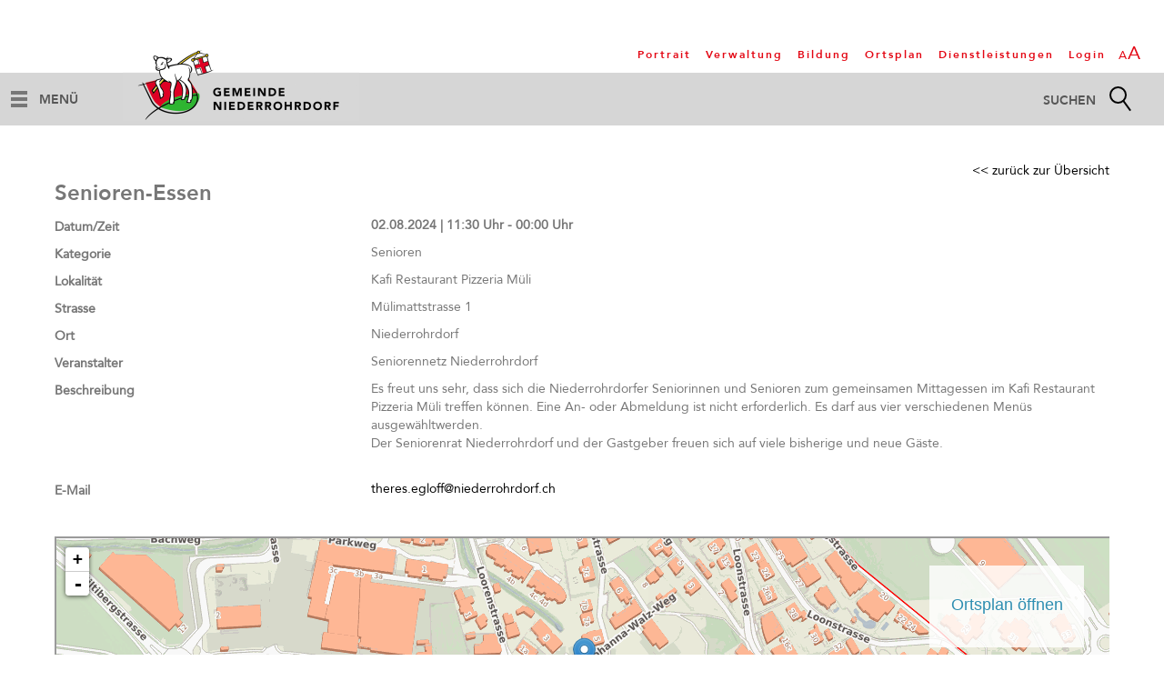

--- FILE ---
content_type: text/html; charset=utf-8
request_url: https://www.niederrohrdorf.ch/de/veranstaltungen/detail/detail.php?i=2019
body_size: 6638
content:
<!DOCTYPE html>
<html lang="de" class="pagestatus-init">
  <head>
    <title>Veranstaltungen: Senioren-Essen</title>
    <!--
      Diese Seite wurde mit Weblication® CMS erstellt.
      Weblication® ist ein Produkt der Scholl Communications AG in 77694 Kehl.
      Weitere Informationen finden Sie unter http://www.weblication.de bzw. http://scholl.de.
    -->
    <meta name="Keywords" content="Veranstaltungen, Events"/>
    <meta name="Description" content="Veranstaltungen"/>
    <meta name="Robots" content="index, noodp" />
    <meta charset="UTF-8" />
    <meta name="viewport" content="width=device-width, initial-scale=1"/>
    <meta name="Generator" content="Weblication® CMS"/>
    <meta name="apple-itunes-app" content="app-id=1350089866"/>
    <meta name="thumbnail" content="https://www.niederrohrdorf.ch/wAssets/img/02-Gemeindehaus/00-Fotos-Gemeindehaus/Gemeindehaus-Niederrohrdorf.jpg"/>
    <!--[if IE]><meta http-equiv="x-ua-compatible" content="IE=edge" /><![endif]-->
    <meta name="google-site-verification" content="nZWTcQlNDzRXdOHm8arwDTIZf4H7q99DFxVDsAPIyhE"/>
    <meta name="geo.region" content="ch-ag"/>
    <meta name="geo.placename" content="Bremgartenstrasse 2, 5443 Niederrohrdorf, Schweiz"/>
    <meta name="geo.position" content="47.4243360;8.3043500"/>
    <link rel="shortcut icon" href="/wGlobal/wGlobal/layout/images/favicon.ico"/>
    <link rel="icon" href="/wGlobal/wGlobal/layout/images/favicon.ico"/>
    <link rel="apple-touch-icon" href="/wGlobal/wGlobal/layout/images/apple-touch-icon.png"/>
    <link rel="canonical" href="https://www.niederrohrdorf.ch/de/veranstaltungen/detail/detail.php?i=2019"/>
        <script type="text/javascript">wNavidStandard='';wProjectPath='/de';hdLimitDpr='1.5';lightboxType='wLightbox'; </script>
    <link rel="stylesheet" href="/wGlobal/wGlobal/layout/styles/optimized/format.css"/>
<link rel="stylesheet" href="/wGlobal/wGlobal/layout/styles/optimized/datatables.css"/>
<link rel="stylesheet" href="/wGlobal/wGlobal/layout/styles/optimized/design.css"/>
<link rel="stylesheet" href="/wGlobal/wGlobal/layout/styles/optimized/jquery.fancybox.css"/>
    <!--[if IE 7]><link rel="stylesheet" type="text/css" href="/wGlobal/wGlobal/layout/styles/design-ie7.css"/><![endif]-->
    <script>var wCe = "bc0ad6";</script><script src="/format/lib/js/shared.lib.js"></script>
<script src="/wGlobal/wGlobal/layout/scripts/items/jquery.js"></script>
<script src="/wGlobal/wGlobal/layout/scripts/items/jquery-ui.js"></script>
<script src="/wGlobal/wGlobal/layout/scripts/items/jquery.fancybox.js"></script>
<script src="/wGlobal/wGlobal/layout/scripts/optimized/css.js"></script>
<script src="/wGlobal/wGlobal/layout/scripts/optimized/ui.js"></script>
<script src="/wGlobal/wGlobal/layout/scripts/optimized/design.js"></script>
<script src="/wGlobal/wGlobal/layout/scripts/scroll.js"></script>
<script src="/wGlobal/wGlobal/layout/scripts/addclass.js"></script>
<script src="/wGlobal/wGlobal/layout/scripts/disappear.js"></script>
  </head>
  <body class="bodyFullRight project-de subdir-veranstaltungen object-default">
    <div class="fns_elementHide">
  <ul>
  <li><a accesskey="0" href="/de/index.php" title="Zur Startseite"> </a></li>
  <li><a accesskey="1" href="#navigationMain" title="Zur Hauptnavigation"> </a></li>
  <li><a accesskey="2" href="#blockLeftContentRight" title="Zum Inhalt dieser Seite"> </a></li> 
  <li><a accesskey="3" href="/de/kontakt/index.php" title="Zum Kontaktformular"> </a></li>
  <li><a accesskey="4" href="/de/sitemap/index.php" title="Zum Inhaltsverzeichnis"> </a></li>
  <li><a accesskey="5" href="javascript:document.getElementById('searchTerm').focus()" title="Zur Suche"> </a></li>
 <li><a accesskey="6" href="#navigationMeta" title="Zur Metanavigation"> </a></li>
  <li><a accesskey="7" href="#blockMainOuter" title="Zum Seitenanfang"> </a></li>
  </ul>
</div>    <div id="blockMainOuter">
      <div id="blockMain">
        <div id="blockMainInner">
          <div id="blockTop">
            <div id="blockTopInner">
              <div id="searchBox">
                <form id="frmSearch" method="get" action="/de/search/index.php">
                  <dl class="form">
                    <dt>
                      <label for="searchTerm">Suchbegriff</label>
                    </dt>
                    <dd>
                      <input type="text" id="searchTerm" name="searchTerm" class="searchTerm" data-id-search="default" value=""/>
                      <input id="searchSubmit" type="image" title="Suchen" src="/wGlobal/wGlobal/layout/images/trans.gif" alt="Suchen"/>
                    </dd>
                  </dl>
                </form>
              </div>
              <a id="logo" href="/de/index.php" title="Zur Startseite">
                <img src="/wGlobal/wGlobal/layout/images/weblication/wThumbnails/niederrohrdorf-logo-490ea9cb11f3510g7be6105019c37976.png" alt="Logo" height="80" width="260" />              </a>
              <div id="navigationMeta">
                <ul data-embedmode="embed"><li class="navLevel navLevel1 navLevelDefault navLevel1Default "><a class="navLevel navLevel1 navLevelDefault navLevel1Default " title="Portrait" href="/de/gemeindehaus/portrait/index.php">Portrait</a></li><li class="navLevel navLevel1 navLevelDefault navLevel1Default "><a class="navLevel navLevel1 navLevelDefault navLevel1Default " title="Verwaltung" href="/de/verwaltung/index.php">Verwaltung</a></li><li class="navLevel navLevel1 navLevelDefault navLevel1Default "><a class="navLevel navLevel1 navLevelDefault navLevel1Default " title="Schule" href="/de/bildung/index.php">Bildung</a></li><li class="navLevel navLevel1 navLevelDefault navLevel1Default "><a class="navLevel navLevel1 navLevelDefault navLevel1Default " title="Ortsplan" href="https://ortsplan.talus.ch/Niederrohrdorf/#15/47.4235/8.3060" target="_blank">Ortsplan</a></li><li class="navLevel navLevel1 navLevelDefault navLevel1Default "><a class="navLevel navLevel1 navLevelDefault navLevel1Default " title="Dienstleistungen" href="/de/verwaltung/onlineschalter.php">Dienstleistungen</a></li><li class="navLevel navLevel1 navLevelDefault navLevel1Default "><a class="navLevel navLevel1 navLevelDefault navLevel1Default " title="Login" href="/de/login/index.php">Login</a></li></ul>              </div>
              <div id="navigationMain">
                <ul data-togglerText="Menü" class="navLevelContainer navLevel1Container" data-embedmode="embed"><li class="navLevel navLevel1 navLevelOpen navLevel1Open "><a class="navLevel navLevel1 navLevelOpen navLevel1Open" title="Themen" href="/de/verwaltung/lebenslagen/index.php">Themen</a><ul class="navLevelContainer navLevel2Container"><li class="navLevel navLevel2 navLevelDefault navLevel2Default "><a class="navLevel navLevel2 navLevelDefault navLeve21Default" title="Abfallentsorgung" href="/de/abfallwirtschaft/index.php">Abfallentsorgung</a></li><li class="navLevel navLevel2 navLevelDefault navLevel2Default "><a class="navLevel navLevel2 navLevelDefault navLeve21Default" title="Arbeit" href="/de/verwaltung/lebenslagen/index.php?kat_id=3&amp;navid=413015413015">Arbeit</a></li><li class="navLevel navLevel2 navLevelDefault navLevel2Default "><a class="navLevel navLevel2 navLevelDefault navLeve21Default" title="Bauen und Umwelt" href="/de/verwaltung/lebenslagen/index.php?kat_id=7&amp;navid=700441700441">Bauen und Umwelt</a></li><li class="navLevel navLevel2 navLevelDefault navLevel2Default "><a class="navLevel navLevel2 navLevelDefault navLeve21Default" title="Behörden (öffnet neues Browserfenster)" href="https://www.ch.ch/de/behordenadressen/" target="_blank">Behörden</a></li><li class="navLevel navLevel2 navLevelDefault navLevel2Default "><a class="navLevel navLevel2 navLevelDefault navLeve21Default" title="Bildung" href="/de/verwaltung/lebenslagen/index.php?kat_id=6&amp;navid=337687337687">Bildung</a></li><li class="navLevel navLevel2 navLevelDefault navLevel2Default "><a class="navLevel navLevel2 navLevelDefault navLeve21Default" title="Familie" href="/de/verwaltung/lebenslagen/index.php?kat_id=13&amp;navid=907865907865">Familie</a></li><li class="navLevel navLevel2 navLevelDefault navLevel2Default "><a class="navLevel navLevel2 navLevelDefault navLeve21Default" title="Gesundheit und Soziales" href="/de/verwaltung/lebenslagen/index.php?kat_id=5&amp;navid=607062607062">Gesundheit und Soziales</a></li><li class="navLevel navLevel2 navLevelDefault navLevel2Default "><a class="navLevel navLevel2 navLevelDefault navLeve21Default" title="Kultur" href="/de/verwaltung/lebenslagen/index.php?kat_id=4&amp;navid=292364292364">Kultur</a></li><li class="navLevel navLevel2 navLevelDefault navLevel2Default "><a class="navLevel navLevel2 navLevelDefault navLeve21Default" title="Mobilität" href="/de/verwaltung/lebenslagen/index.php?kat_id=8&amp;navid=175080175080">Mobilität</a></li><li class="navLevel navLevel2 navLevelDefault navLevel2Default "><a class="navLevel navLevel2 navLevelDefault navLeve21Default" title="Persönliches" href="/de/verwaltung/lebenslagen/index.php?kat_id=2&amp;navid=929134929134">Persönliches</a></li><li class="navLevel navLevel2 navLevelDefault navLevel2Default "><a class="navLevel navLevel2 navLevelDefault navLeve21Default" title="Praktisches" href="/de/verwaltung/lebenslagen/index.php?kat_id=12">Senioren</a></li><li class="navLevel navLevel2 navLevelDefault navLevel2Default "><a class="navLevel navLevel2 navLevelDefault navLeve21Default" title="Sicherheit" href="/de/verwaltung/lebenslagen/index.php?kat_id=9&amp;navid=246805246805">Sicherheit</a></li><li class="navLevel navLevel2 navLevelDefault navLevel2Default "><a class="navLevel navLevel2 navLevelDefault navLeve21Default" title="Staat und Recht" href="/de/verwaltung/lebenslagen/index.php?kat_id=10&amp;navid=136385136385">Staat und Recht</a></li></ul></li><li class="navLevel navLevel1 navLevelOpen navLevel1Open "><a class="navLevel navLevel1 navLevelOpen navLevel1Open" title="Portrait" href="/de/gemeindehaus/portrait/index.php">Portrait</a><ul class="navLevelContainer navLevel2Container"><li class="navLevel navLevel2 navLevelDefault navLevel2Default "><a class="navLevel navLevel2 navLevelDefault navLeve21Default" title="" href="/de/gemeindehaus/portrait/willkommen.php">Willkommen</a></li><li class="navLevel navLevel2 navLevelDefault navLevel2Default "><a class="navLevel navLevel2 navLevelDefault navLeve21Default" title="Gemeindebroschüre" href="/de/gemeindehaus/portrait/gemeindebroschuere.php">Gemeindebroschüre</a></li><li class="navLevel navLevel2 navLevelDefault navLevel2Default "><a class="navLevel navLevel2 navLevelDefault navLeve21Default" title="Geschichte" href="/de/gemeindehaus/portrait/geschichte.php">Geschichte</a></li><li class="navLevel navLevel2 navLevelDefault navLevel2Default "><a class="navLevel navLevel2 navLevelDefault navLeve21Default" title="Möser" href="/de/gemeindehaus/portrait/moeser.php">Naturschutzgebiete</a></li><li class="navLevel navLevel2 navLevelDefault navLevel2Default "><a class="navLevel navLevel2 navLevelDefault navLeve21Default" title="Ortsplan" href="http://ortsplan.talus.ch/Niederrohrdorf" target="_blank">Ortsplan</a></li><li class="navLevel navLevel2 navLevelDefault navLevel2Default "><a class="navLevel navLevel2 navLevelDefault navLeve21Default" title="Zahlen und Fakten" href="/de/gemeindehaus/portrait/zahlen-und-fakten.php">Zahlen</a></li></ul></li><li class="navLevel navLevel1 navLevelOpen navLevel1Open "><a class="navLevel navLevel1 navLevelOpen navLevel1Open" title="Politik" href="/de/politik-und-verwaltung/politik/index.php">Politik</a><ul class="navLevelContainer navLevel2Container"><li class="navLevel navLevel2 navLevelDefault navLevel2Default "><a class="navLevel navLevel2 navLevelDefault navLeve21Default" title="" href="/de/politik/strategiepapier-leitbild/index.php">Strategiepapier / Leitbild</a></li><li class="navLevel navLevel2 navLevelDefault navLevel2Default "><a class="navLevel navLevel2 navLevelDefault navLeve21Default" title="Gemeindeversammlung" href="/de/politik-und-verwaltung/politik/gemeindeversammlung.php">Gemeindeversammlung</a></li><li class="navLevel navLevel2 navLevelDefault navLevel2Default "><a class="navLevel navLevel2 navLevelDefault navLeve21Default" title="Gemeinderat" href="/de/politik/cdws/gremium.php?gid=e729a813b80d44c681e441ac1b8ab3bd">Gemeinderat</a></li><li class="navLevel navLevel2 navLevelDefault navLevel2Default "><a class="navLevel navLevel2 navLevelDefault navLeve21Default" title="Kommissionen" href="/de/politik/cdws/gremien.php?navid=977438977438">Kommissionen</a></li><li class="navLevel navLevel2 navLevelDefault navLevel2Default "><a class="navLevel navLevel2 navLevelDefault navLeve21Default" title="Parteien" href="/de/politik/parteien/index.php">Parteien</a></li><li class="navLevel navLevel2 navLevelDefault navLevel2Default "><a class="navLevel navLevel2 navLevelDefault navLeve21Default" title="Abstimmungen/Wahlen" href="/de/politik/cdws/abstimmungen-wahlen.php?gid=445213f3ba5542aca34c38190dcdbeef">Abstimmungen/Wahlen</a></li><li class="navLevel navLevel2 navLevelDefault navLevel2Default "><a class="navLevel navLevel2 navLevelDefault navLeve21Default" title="Nachwuchsförderung" href="https://promo35.ch/" target="_blank">Nachwuchsförderung</a></li></ul></li><li class="navLevel navLevel1 navLevelOpen navLevel1Open "><a class="navLevel navLevel1 navLevelOpen navLevel1Open" title="Gemeindehaus" href="/de/politik-und-verwaltung/index.php">Gemeindehaus</a><ul class="navLevelContainer navLevel2Container"><li class="navLevel navLevel2 navLevelOpen navLevel2Open "><a class="navLevel navLevel2 navLevelOpen navLevel2Open" title="Verwaltung" href="/de/verwaltung/index.php">Verwaltung</a><ul class="navLevelContainer navLevel3Container"><li class="navLevel navLevel3 navLevelDefault navLevel3Default "><a class="navLevel navLevel3 navLevelDefault navLevel3Default" title="Organigramm" href="/wAssets/docs/Organigramm-ab-11.08.2025.pdf" target="_blank">Organigramm</a></li><li class="navLevel navLevel3 navLevelDefault navLevel3Default "><a class="navLevel navLevel3 navLevelDefault navLevel3Default" title="Dienstleistungen" href="/de/verwaltung/onlineschalter.php">Dienstleistungen</a></li><li class="navLevel navLevel3 navLevelDefault navLevel3Default "><a class="navLevel navLevel3 navLevelDefault navLevel3Default" title="Reglemente" href="/de/politik/cdws/reglemente.php?gid=cffd19bf364d4824be325f5e686e8c98">Reglemente</a></li><li class="navLevel navLevel3 navLevelDefault navLevel3Default "><a class="navLevel navLevel3 navLevelDefault navLevel3Default" title="SBB-Tageskarten" href="/de/ttk/index.php">SBB-Tageskarten</a></li><li class="navLevel navLevel3 navLevelDefault navLevel3Default "><a class="navLevel navLevel3 navLevelDefault navLevel3Default" title="Vermietungen" href="/de/politik-und-verwaltung/verwaltung/vermietungen.php">Vermietungen</a></li><li class="navLevel navLevel3 navLevelDefault navLevel3Default "><a class="navLevel navLevel3 navLevelDefault navLevel3Default" title="Abteilungen" href="/de/verwaltung/abteilungen/index.php">Abteilungen</a></li><li class="navLevel navLevel3 navLevelDefault navLevel3Default "><a class="navLevel navLevel3 navLevelDefault navLevel3Default" title="Mitarbeitende" href="/de/kontakte/index.php?kategorie_id=1&amp;navid=843822843822">Mitarbeitende</a></li><li class="navLevel navLevel3 navLevelDefault navLevel3Default "><a class="navLevel navLevel3 navLevelDefault navLevel3Default" title="Offene Stellen" href="/de/aktuelles/offenestellen.php">Offene Stellen</a></li></ul></li><li class="navLevel navLevel2 navLevelOpen navLevel2Open "><a class="navLevel navLevel2 navLevelOpen navLevel2Open" title="Justiz" href="/de/gemeindehaus/justiz/index.php">Justiz</a><ul class="navLevelContainer navLevel3Container"><li class="navLevel navLevel3 navLevelDefault navLevel3Default "><a class="navLevel navLevel3 navLevelDefault navLevel3Default" title="" href="https://www.ag.ch/de/gerichte/bezirksgerichte/bezirk/baden_1/baden_1.jsp" target="_blank">Bezirksgericht</a></li><li class="navLevel navLevel3 navLevelDefault navLevel3Default "><a class="navLevel navLevel3 navLevelDefault navLevel3Default" title="" href="/de/gemeindehaus/friedensrichter/index.php">Friedensrichter</a></li></ul></li></ul></li><li class="navLevel navLevel1 navLevelOpen navLevel1Open "><a class="navLevel navLevel1 navLevelOpen navLevel1Open" title="Kultur und Freizeit" href="/de/gemeinde-und-wirtschaft/gemeinde/kultur-und-freizeit.php">Kultur und Freizeit</a><ul class="navLevelContainer navLevel2Container"><li class="navLevel navLevel2 navLevelDefault navLevel2Default "><a class="navLevel navLevel2 navLevelDefault navLeve21Default" title="Veranstaltungen" href="/de/veranstaltungen/index.php">Veranstaltungen</a></li><li class="navLevel navLevel2 navLevelDefault navLevel2Default "><a class="navLevel navLevel2 navLevelDefault navLeve21Default" title="Vereine" href="/de/vereinsverzeichnis/index.php">Vereine</a></li><li class="navLevel navLevel2 navLevelDefault navLevel2Default "><a class="navLevel navLevel2 navLevelDefault navLeve21Default" title="Spielplätze" href="/de/kultur-und-freizeit/spielplaetze/index.php?navid=525852525852">Spielplätze</a></li><li class="navLevel navLevel2 navLevelDefault navLevel2Default "><a class="navLevel navLevel2 navLevelDefault navLeve21Default" title="" href="/de/kultur-und-freizeit/pumptrack-anlage/index.php">Pumptrack-Anlage</a></li><li class="navLevel navLevel2 navLevelDefault navLevel2Default "><a class="navLevel navLevel2 navLevelDefault navLeve21Default" title="Kulturkreis Rohrdorf" href="http://www.kulturkreisrohrdorf.ch/" target="_blank">Kulturkreis Rohrdorf</a></li><li class="navLevel navLevel2 navLevelDefault navLevel2Default "><a class="navLevel navLevel2 navLevelDefault navLeve21Default" title="" href="/de/kultur-und-freizeit/maertkafi/index.php">Märtkafi</a></li><li class="navLevel navLevel2 navLevelDefault navLevel2Default "><a class="navLevel navLevel2 navLevelDefault navLeve21Default" title="Ortsmuseum" href="/de/kultur-und-freizeit/ortsmuseum/index.php">Ortsmuseum</a></li><li class="navLevel navLevel2 navLevelDefault navLevel2Default "><a class="navLevel navLevel2 navLevelDefault navLeve21Default" title="Religion" href="/de/kultur-und-freizeit/religion/index.php">Religion</a></li></ul></li><li class="navLevel navLevel1 navLevelOpen navLevel1Open "><a class="navLevel navLevel1 navLevelOpen navLevel1Open" title="Gewerbe" href="/de/gemeinde-und-wirtschaft/gewerbe/index.php">Gewerbe</a><ul class="navLevelContainer navLevel2Container"><li class="navLevel navLevel2 navLevelDefault navLevel2Default "><a class="navLevel navLevel2 navLevelDefault navLeve21Default" title="Gewerbeverzeichnis" href="/de/unternehmensverzeichnis/index.php">Gewerbeverzeichnis</a></li><li class="navLevel navLevel2 navLevelDefault navLevel2Default "><a class="navLevel navLevel2 navLevelDefault navLeve21Default" title="Gewerberäume" href="/de/wirtschaft/gewerberaeume/index.php">Gewerberäume</a></li><li class="navLevel navLevel2 navLevelDefault navLevel2Default "><a class="navLevel navLevel2 navLevelDefault navLeve21Default" title="EasyGov" href="https://www.easygov.swiss" target="_blank">EasyGov.swiss</a></li></ul></li><li class="navLevel navLevel1 navLevelOpen navLevel1Open "><a class="navLevel navLevel1 navLevelOpen navLevel1Open" title="Bildung" href="/de/bildung/index.php">Bildung</a><ul class="navLevelContainer navLevel2Container"><li class="navLevel navLevel2 navLevelDefault navLevel2Default "><a class="navLevel navLevel2 navLevelDefault navLeve21Default" title="Kindergarten" href="http://www.schule-niederrohrdorf.ch/index.php?id=15" target="_blank">Kindergarten</a></li><li class="navLevel navLevel2 navLevelDefault navLevel2Default "><a class="navLevel navLevel2 navLevelDefault navLeve21Default" title="Primarschule" href="http://www.schule-niederrohrdorf.ch/" target="_blank">Primarschule</a></li><li class="navLevel navLevel2 navLevelDefault navLevel2Default "><a class="navLevel navLevel2 navLevelDefault navLeve21Default" title="Kreisschule Rohrdorferberg (öffnet neues Browserfenster)" href="http://www.korf.ch" target="_blank">Oberstufenzentrum Rohrdorferberg</a></li><li class="navLevel navLevel2 navLevelDefault navLevel2Default "><a class="navLevel navLevel2 navLevelDefault navLeve21Default" title="Musikschule Rohrdorferberg" href="http://www.oberrohrdorf.ch/schulen/musikschule-rohrdorferberg/" target="_blank">Musikschule Rohrdorferberg</a></li><li class="navLevel navLevel2 navLevelDefault navLevel2Default "><a class="navLevel navLevel2 navLevelDefault navLeve21Default" title="Tagesstrukturen" href="https://www.schule-niederrohrdorf.ch/unser-profil/ausserschulische-angebote/tagesstrukturen/" target="_blank">Tagesstrukturen</a></li></ul></li><li class="navLevel navLevel1 navLevelOpen navLevel1Open "><a class="navLevel navLevel1 navLevelOpen navLevel1Open" title="Familie" href="/de/familie/index.php">Familie</a><ul class="navLevelContainer navLevel2Container"><li class="navLevel navLevel2 navLevelDefault navLevel2Default "><a class="navLevel navLevel2 navLevelDefault navLeve21Default" title="" href="/de/familie/kinderbetreuung/index.php">Kinderbetreuung</a></li><li class="navLevel navLevel2 navLevelDefault navLevel2Default "><a class="navLevel navLevel2 navLevelDefault navLeve21Default" title="" href="/de/familie/muetter-und-vaeterberatung/index.php">Mütter- und Väterberatung</a></li><li class="navLevel navLevel2 navLevelDefault navLevel2Default "><a class="navLevel navLevel2 navLevelDefault navLeve21Default" title="" href="/de/kultur-und-freizeit/spielplaetze/index.php?navid=502069502069">Spielplätze</a></li></ul></li><li class="navLevel navLevel1 navLevelOpen navLevel1Open "><a class="navLevel navLevel1 navLevelOpen navLevel1Open" title="Senioren" href="/de/senioren/index.php">Senioren</a><ul class="navLevelContainer navLevel2Container"><li class="navLevel navLevel2 navLevelDefault navLevel2Default "><a class="navLevel navLevel2 navLevelDefault navLeve21Default" title="" href="/de/verwaltung/dienstleistungen/detail/detail.php?i=33">Alterszentrum</a></li><li class="navLevel navLevel2 navLevelDefault navLevel2Default "><a class="navLevel navLevel2 navLevelDefault navLeve21Default" title="" href="https://ag.prosenectute.ch/de.html" target="_blank">Pro Senectute</a></li><li class="navLevel navLevel2 navLevelDefault navLevel2Default "><a class="navLevel navLevel2 navLevelDefault navLeve21Default" title="" href="/de/verwaltung/dienstleistungen/detail/detail.php?i=34">Spitex</a></li><li class="navLevel navLevel2 navLevelDefault navLevel2Default "><a class="navLevel navLevel2 navLevelDefault navLeve21Default" title="" href="/de/senioren/veranstaltungen/index.php">Veranstaltungen</a></li><li class="navLevel navLevel2 navLevelDefault navLevel2Default "><a class="navLevel navLevel2 navLevelDefault navLeve21Default" title="" href="https://info-ag.ch" target="_blank">Anlauf- und Beratungsstelle</a></li></ul></li><li class="navLevel navLevel1 navLevelOpen navLevel1Open "><a class="navLevel navLevel1 navLevelOpen navLevel1Open" title="Aktuelles" href="/de/aktuelles/index.php">Aktuelles</a><ul class="navLevelContainer navLevel2Container"><li class="navLevel navLevel2 navLevelDefault navLevel2Default "><a class="navLevel navLevel2 navLevelDefault navLeve21Default" title="News" href="/de/aktuelles/news/index.php">News</a></li><li class="navLevel navLevel2 navLevelDefault navLevel2Default "><a class="navLevel navLevel2 navLevelDefault navLeve21Default" title="Veranstaltungen" href="/de/veranstaltungen/index.php">Veranstaltungen</a></li><li class="navLevel navLevel2 navLevelDefault navLevel2Default "><a class="navLevel navLevel2 navLevelDefault navLeve21Default" title="Baugesuche" href="/de/politik/cdws/baugesuche.php?">Baugesuche</a></li><li class="navLevel navLevel2 navLevelDefault navLevel2Default "><a class="navLevel navLevel2 navLevelDefault navLeve21Default" title="Bergpost" href="/de/aktuelles/bergpost/index.php">Bergpost</a></li></ul></li></ul>              </div>
            </div>
          </div>
          <div id="blockBeforeLeftContentRight">
            <div id="blockBeforeLeftContentRightInner">
              <div id="blockBeforeFullRight" class="blockBefore">
                <div id="blockBeforeFullRightInner" class="blockBeforeInner">
                  <div id="areaContent3Global">
                    <div id="areaContent3Include" class="elementContentNavigation">
                                          </div>
                    <div class="elementContentPage" id="pageContent3">
                      <!--CONTENT:START-->
                      <!--CONTENT:STOP-->
                    </div>
                  </div>
                </div>
              </div>
              <div id="blockLeftContentRight">
                <div id="blockLeftContentRightInner">
                  <div id="blockContentFullRight" class="blockContent">
                    <div id="blockContentFullRightInner" class="blockContentInner">
                      <!--CONTENT:START-->
                      <div data-title="" class="elementStandard elementSection elementSection_var111 elementSectionPadding_var60">
                        <div class="sectionInner">
                          <div style='text-align:right'><a href='/de/veranstaltungen/'>&lt;&lt; zurück zur Übersicht</a></div><div  style="width:100%;" class="elementForm "><fieldset id="fieldset1"><dl class="formTable"> </dl></fieldset><h1>Senioren-Essen</h1><fieldset><dl class="formTable"> <script>$('#fieldset1').hide();</script><dt id="dtDatum_Zeit"><label id="labDatum_Zeit">Datum/Zeit </label></dt><dd id="ddDatum_Zeit">02.08.2024 | 11:30 Uhr - 00:00 Uhr</dd><dt id="dtKategorie"><label id="labKategorie">Kategorie </label></dt><dd id="ddKategorie">Senioren</dd><dt id="dtLokalitaet"><label id="labLokalitaet">Lokalität </label></dt><dd id="ddLokalitaet">Kafi Restaurant Pizzeria Müli</dd><dt id="dtStrasse"><label id="labStrasse">Strasse </label></dt><dd id="ddStrasse">Mülimattstrasse 1</dd><dt id="dtOrt"><label id="labOrt">Ort </label></dt><dd id="ddOrt">Niederrohrdorf</dd><dt id="dtVeranstalter"><label id="labVeranstalter">Veranstalter </label></dt><dd id="ddVeranstalter">Seniorennetz Niederrohrdorf</dd><dt id="dtBeschreibung_de"><label id="labBeschreibung_de">Beschreibung </label></dt><dd id="ddBeschreibung_de">Es freut uns sehr, dass sich die Niederrohrdorfer Seniorinnen und Senioren zum gemeinsamen Mittagessen im Kafi Restaurant Pizzeria Müli treffen können. Eine An- oder Abmeldung ist nicht erforderlich. Es darf aus vier verschiedenen Menüs ausgewähltwerden.<br />
Der Seniorenrat Niederrohrdorf und der Gastgeber freuen sich auf viele bisherige und neue Gäste.<br />
<br />
</dd><dt id="dtE-Mail"><label id="labE-Mail">E-Mail </label></dt><dd id="ddE-Mail"><a href="javascript:fns_base64_decodeEmail('dGhlcmVzLmVnbG9mZkBuaWVkZXJyb2hyZG9yZi5jaA==','link');">theres.egloff@niederrohrdorf.ch</a></dd><br /><iframe id="kartenfenster" height="300" width="100%" name="kartenfenster" src="/format/lib/php/formWorkExtensions/rsw/standortausgabe.php?lg=8.304902&bg=47.424531&modul=veranstaltungen&id=2019"></iframe><dt> </dt><dd><a rel='nofollow' title='In Kalender eintragen' href='../ical.php?i=2019'><img alt='In Kalender eintragen' src='/format/img/filetypes/ical_16x16.png'/></a></dd></dl></fieldset></div>                                                  </div>
                      </div>
                      <!--CONTENT:STOP-->
                      <div id="areaContent6Global">
                        <!--CONTENT:START-->
                        <!--CONTENT:STOP-->
                      </div>
                    </div>
                  </div>
                </div>
              </div>
            </div>
          </div>
        </div>
      </div>
      <div id="blockBottom">
        <div id="blockBottomInner">
          <div id="areaContent5Global">
            <div class="elementStandard elementContent elementText elementText_var0">
              <p><strong>Herzlich willkommen!<br/></strong></p>            </div>
            <div class="elementStandard elementContent elementHeadline elementHeadline_var0">
                              <h1>Gemeindeverwaltung</h1>
                          </div>
            <div class="elementStandard elementContent elementText elementText_var0">
              <p>Bremgartenstrasse 2<br/>Postfach 13<br/>5443 Niederrohrdorf</p>
<p>Fon 056 485 66 00<br/>Fax 056 485 66 09<br/><a title="E-Mail an die Gemeindekanzlei" class="mail" href="mailto:gemeindekanzlei@niederrohrdorf.ch">E-Mail an die Gemeindekanzlei</a></p>            </div>
            <div class="elementClearer"> </div>
            <div class="elementClearerWithSpace spacer2"> </div>
            <div class="elementStandard elementContent elementHeadline elementHeadline_var0">
                              <h2>Öffnungszeiten</h2>
                          </div>
            <div class="elementStandard elementContent elementText elementText_var0">
              <p>Montag<br/>08.30 - 11.30 Uhr | 14.00 - 18.30 Uhr</p>
<p>Dienstag<br/>08.30 - 11.30 Uhr</p>
<p>Mittwoch<br/>08.30 - 11.30 Uhr | 14.00 - 16.30 Uhr</p>
<p>Donnerstag<br/>08.30 - 11.30 Uhr<br/></p>
<p>Freitag<br/>07.30 - 14.00 Uhr (durchgehend)</p>            </div>
            <div class="max1024">
              <div class="elementStandard elementContent elementContainerStandard elementContainerStandard_var0 elementContainerStandardColumns elementContainerStandardColumns2 elementContainerStandardColumns_var5050">
                <div class="col col1">
                  <div class="col_inner col1_inner">
                    <div class="elementStandard elementContent elementPicture elementPicture_var0 elementPictureLeft  pictureSize-set  " ><div id="d_d3c2162179f4ea55b18c40e1e3eca232" class="pictureLeft"><a id="ah_d3c2162179f4ea55b18c40e1e3eca232" href="https://www.ag.ch/de/smartserviceportal" target="_blank" class="pictureLeft" title="Smart Service Portal"><img id="i_d3c2162179f4ea55b18c40e1e3eca232" class="pictureDefault pictureLeft pictureSize-set "  width="150" height="150" title="Smart Service Portal" alt="Smart Service Portal" src="/wAssets/img/01-Startseite/weblication/wThumbnails/Logo-Smart-Service-Portal-fb2f19f8502e55cgaa09b1882b0833d4.png" data-src2x="/wAssets/img/01-Startseite/weblication/wThumbnails/Logo-Smart-Service-Portal-fb2f19f8502e55cgaa09b1882b0833d4@2x.png"/></a></div></div>                    <div class="elementStandard elementContent elementPicture elementPicture_var0 elementPicture  pictureSize-set  " ><div id="d_717474e5ab733fd2c37f643ec9c37e12" class="picture"><a id="ah_717474e5ab733fd2c37f643ec9c37e12" href="https://www.eumzug.swiss/eumzug/#/canton/ag" target="_blank" class="picture" title="eUmzug"><img id="i_717474e5ab733fd2c37f643ec9c37e12" class="pictureDefault picture pictureSize-set "  width="600" height="183" title="eUmzug" alt="eUmzug" src="/wAssets/img/01-Startseite/weblication/wThumbnails/eumzug-b1305b35b4c8303g1d102480827a2ad1.png" data-src2x="/wAssets/img/01-Startseite/weblication/wThumbnails/eumzug-b1305b35b4c8303g1d102480827a2ad1@2x.png"/></a></div></div>                    <div class="elementStandard elementContent elementText elementText_var0">
                      <p class="alignLeft"><a href="javascript:wOpenPrintPreview(720,560)">Drucken</a> | <a title="Impressum" href="/de/impressum/index.php">Impressum</a> | <a title="Barrierefrei" href="/de/barrierefrei/index.php">Barrierefrei</a><br/><a href="/de/sitemap/index.php">Sitemap</a> | <a title="Datenschutz" href="/de/datenschutz/index.php">Datenschutz</a> | <a href="/de/datenschutz/nutzungsbedingungen.php" title="Nutzungsbedingungen Tageskarten, Shop">Nutzungsbedingungen</a></p>                    </div>
                  </div>
                </div>
                <div class="col col2">
                  <div class="col_inner col2_inner"></div>
                </div>
                <div class="clearBoth"> </div>
              </div>
            </div>
          </div>
        </div>
      </div>
      <div id="blockPost">
        <div id="blockPostInner">
          <div id="areaContent7Global">
            <!--CONTENT:START-->
            <div class="elementStandard elementScript">
              
<div id="cookieNotice">
  <span>Diese Webseite verwendet Cookies. Durch die Nutzung der Webseite stimmen Sie der Verwendung von Cookies zu.</span> <a href="/de/datenschutz">Datenschutzinformationen</a>
  <span id="cookieNoticeCloser" style="display:none" onclick="document.cookie = 'hideCookieNotice=1;path=/';jQuery('#cookieNotice').slideUp()">[x]</span>
</div>

<script>
  if(document.cookie.indexOf('hideCookieNotice=1') != -1){
    jQuery('#cookieNotice').hide();
  }
  else{
    jQuery('#cookieNotice').prependTo('body');
    jQuery('#cookieNoticeCloser').show();
  }
</script>


            </div>
            <div data-title="" class="elementStandard elementSection elementSection_var0">
              <div class="sectionInner">
                <div data-title="" class="elementStandard elementSection elementSection_var0">
                  <div class="sectionInner">
                    <div data-title="" class="elementStandard elementSection elementSection_var0">
                      <div class="sectionInner">
                        <div data-title="" class="elementStandard elementSection elementSection_var0">
                          <div class="sectionInner">
                                                      </div>
                        </div>
                                              </div>
                    </div>
                                      </div>
                </div>
                              </div>
            </div>
            <div data-title="" class="elementStandard elementSection elementSection_var0">
              <div class="sectionInner">
                              </div>
            </div>
            <!--CONTENT:STOP-->
          </div>
        </div>
      </div>
    </div>
  </body>
</html>

--- FILE ---
content_type: text/html; charset=UTF-8
request_url: https://www.niederrohrdorf.ch/format/lib/php/formWorkExtensions/rsw/standortausgabe.php?lg=8.304902&bg=47.424531&modul=veranstaltungen&id=2019
body_size: 1439
content:

<!--Leaflet laden-->
<script src="https://ortsplan.talus.ch/Bibliothek/assets/leaflet-0.7.2/leaflet.js"></script>
<link rel="stylesheet" href="https://ortsplan.talus.ch/Bibliothek/assets/leaflet-0.7.2/leaflet.css"/>

<!--Plugin Laden-->
<script src="https://ortsplan.talus.ch/Bibliothek/assets/leaflet-providers/leaflet-providers.js"></script>
<script src="https://ortsplan.talus.ch/Bibliothek/assets/leaflet-hash/leaflet-hash.js"></script>

<link rel="stylesheet"
      href="https://ortsplan.talus.ch/Bibliothek/assets/leaflet-locatecontrol-0.27.0/L.Control.Locate.css"/>
<script src="https://ortsplan.talus.ch/Bibliothek/assets/leaflet-locatecontrol-0.27.0/L.Control.Locate.js"></script>

<!--Karte definieren-->
<div id="map" style="position: absolute; top: 0; left: 0; width: 100%; height: 100%;">
    <a href="https://ortsplan.talus.ch/Niederrohrdorf/?modul=veranstaltungen&id=2019#18/47.424531/8.304902" target="_blank" style="text-decoration: none;">
        <div style="background: #fff; padding: 30px 10px 10px 10px; width: 150px; text-decoration: none; height: 50px; text-align: center; z-index: 9990;position: absolute; right: 30px; top: 30px; font-family: 'Lato', Arial; font-size: 18px; font-weight: 300; opacity: 0.8;">
            Ortsplan &ouml;ffnen
        </div>
    </a>


    <script type="text/javascript" src="/wGlobal/wGlobal/layout/scripts/items/jquery.js"></script>
    <script>

        var GemeindeBounds = [[47.22, 7.28], [47.14, 7.38]];
        var newUser = new L.LayerGroup();

        var Ortsplan = L.tileLayer('https://ortsplan.talus.ch/tiles/Ortsplan/{z}/{x}/{y}.png', {
            maxZoom: 18,
            minZoom: 13,
            attribution: '<a href="https://ortsplan.talus.ch/Niederrohrdorf" target="_blank">Karte öffnen</a>',
        });


        var baustelle = L.icon({
            iconUrl: 'baustelle.png',
            iconSize: [36, 31]
        });

        var bau_icon = L.icon({
            iconUrl: 'https://ortsplan.talus.ch/Niederrohrdorf/assets/img/baustelle_icon.png',
            iconSize: [24, 28]
        });

        var poi_icon = L.icon({
            iconUrl: 'https://ortsplan.talus.ch/Niederrohrdorf/assets/img/poi.png',
            iconSize: [24, 28]
        });

        var spiel_icon = L.icon({
            iconUrl: 'https://ortsplan.talus.ch/Niederrohrdorf/assets/img/spielplatz.png',
            iconSize: [24, 28]
        });

        var event_icon = L.icon({
            iconUrl: 'https://ortsplan.talus.ch/Niederrohrdorf/assets/img/veranstaltungen.png',
            iconSize: [24, 28]
        });


        var map = new L.Map('map', {
            layers: [Ortsplan, newUser],
                        center: new L.LatLng(47.424531,8.304902),
            zoom: 17,
                        //maxBounds: GemeindeBounds,
        })/*.locate()*/;


        var baseLayers = {
            "<b>Ortsplan</b>": Ortsplan,
            '<b>Orthofoto</b>': L.tileLayer.provider('Esri.WorldImagery'),
        };

        var popup = L.popup();
        var pfad = window.parent.location.pathname;
        var baustellen = pfad.split("/");
        map.scrollWheelZoom.disable();



                var markerLocation = new L.LatLng(47.424531, 8.304902);
        if (baustellen[3] == "baustellen") {
            var marker = new L.Marker(markerLocation, {icon: baustelle});
        } else if (0) {
            var module = '';
            switch (module) {
                case 'baustelle':
                    var marker = new L.Marker(markerLocation, {icon: bau_icon});
                    break;
                case 'poi':
                    var marker = new L.Marker(markerLocation, {icon: poi_icon});
                    break;
                case 'spielplatzverzeichnis':
                    var marker = new L.Marker(markerLocation, {icon: spiel_icon});
                    break;
                case 'veranstaltungen':
                    var marker = new L.Marker(markerLocation, {icon: event_icon});
                    break;
                default:
                    var marker = new L.Marker(markerLocation);
            }
        }
        else {
            var marker = new L.Marker(markerLocation);
        }
        newUser.clearLayers();
        newUser.addLayer(marker);
        






        //Einfügen des Hash URL Plugin
        //	var hash = new L.Hash(map);

        //Einfügen Locate Control (Standortbestimmung)
        /*
         var Standortbestimmung = L.control.locate({
         follow: true,
         stopFollowingOnDrag: true
         }).addTo(map);

         */


    </script>
</div>



--- FILE ---
content_type: text/html; charset=UTF-8
request_url: https://www.niederrohrdorf.ch/wGlobal/wGlobal/scripts/php/navigationResponsiveAll.php?project=/de&navid=
body_size: 2291
content:
<div id="navigationResponsiveAll"><ul class="navLevel1Container"><li class="navLevel navLevel1 navLevelChilds navLevel1Childs "><a class="navLevel navLevel1 navLevelChilds navLevel1Childs" href="/de/verwaltung/lebenslagen/index.php">Themen</a><span class="navLevelOpener navLevel1Opener"></span><ul class="navLevelContainer navLevel2Container"><li class="navLevel navLevel2 navLevelDefault navLevel2Default "><a class="navLevel navLevel2 navLevelDefault navLevel2Default" title="Abfallentsorgung" href="/de/abfallwirtschaft/index.php">Abfallentsorgung</a></li><li class="navLevel navLevel2 navLevelDefault navLevel2Default "><a class="navLevel navLevel2 navLevelDefault navLevel2Default" title="Arbeit" href="/de/verwaltung/lebenslagen/index.php?kat_id=3&amp;navid=413015413015">Arbeit</a></li><li class="navLevel navLevel2 navLevelDefault navLevel2Default "><a class="navLevel navLevel2 navLevelDefault navLevel2Default" title="Bauen und Umwelt" href="/de/verwaltung/lebenslagen/index.php?kat_id=7&amp;navid=700441700441">Bauen und Umwelt</a></li><li class="navLevel navLevel2 navLevelDefault navLevel2Default "><a class="navLevel navLevel2 navLevelDefault navLevel2Default" title="Behörden (öffnet neues Browserfenster)" href="https://www.ch.ch/de/behordenadressen/" target="_blank">Behörden</a></li><li class="navLevel navLevel2 navLevelDefault navLevel2Default "><a class="navLevel navLevel2 navLevelDefault navLevel2Default" title="Bildung" href="/de/verwaltung/lebenslagen/index.php?kat_id=6&amp;navid=337687337687">Bildung</a></li><li class="navLevel navLevel2 navLevelDefault navLevel2Default "><a class="navLevel navLevel2 navLevelDefault navLevel2Default" title="Familie" href="/de/verwaltung/lebenslagen/index.php?kat_id=13&amp;navid=907865907865">Familie</a></li><li class="navLevel navLevel2 navLevelDefault navLevel2Default "><a class="navLevel navLevel2 navLevelDefault navLevel2Default" title="Gesundheit und Soziales" href="/de/verwaltung/lebenslagen/index.php?kat_id=5&amp;navid=607062607062">Gesundheit und Soziales</a></li><li class="navLevel navLevel2 navLevelDefault navLevel2Default "><a class="navLevel navLevel2 navLevelDefault navLevel2Default" title="Kultur" href="/de/verwaltung/lebenslagen/index.php?kat_id=4&amp;navid=292364292364">Kultur</a></li><li class="navLevel navLevel2 navLevelDefault navLevel2Default "><a class="navLevel navLevel2 navLevelDefault navLevel2Default" title="Mobilität" href="/de/verwaltung/lebenslagen/index.php?kat_id=8&amp;navid=175080175080">Mobilität</a></li><li class="navLevel navLevel2 navLevelDefault navLevel2Default "><a class="navLevel navLevel2 navLevelDefault navLevel2Default" title="Persönliches" href="/de/verwaltung/lebenslagen/index.php?kat_id=2&amp;navid=929134929134">Persönliches</a></li><li class="navLevel navLevel2 navLevelDefault navLevel2Default "><a class="navLevel navLevel2 navLevelDefault navLevel2Default" title="Praktisches" href="/de/verwaltung/lebenslagen/index.php?kat_id=12">Senioren</a></li><li class="navLevel navLevel2 navLevelDefault navLevel2Default "><a class="navLevel navLevel2 navLevelDefault navLevel2Default" title="Sicherheit" href="/de/verwaltung/lebenslagen/index.php?kat_id=9&amp;navid=246805246805">Sicherheit</a></li><li class="navLevel navLevel2 navLevelDefault navLevel2Default "><a class="navLevel navLevel2 navLevelDefault navLevel2Default" title="Staat und Recht" href="/de/verwaltung/lebenslagen/index.php?kat_id=10&amp;navid=136385136385">Staat und Recht</a></li></ul></li><li class="navLevel navLevel1 navLevelChilds navLevel1Childs "><a class="navLevel navLevel1 navLevelChilds navLevel1Childs" href="/de/gemeindehaus/portrait/index.php">Portrait</a><span class="navLevelOpener navLevel1Opener"></span><ul class="navLevelContainer navLevel2Container"><li class="navLevel navLevel2 navLevelDefault navLevel2Default "><a class="navLevel navLevel2 navLevelDefault navLevel2Default" title="" href="/de/gemeindehaus/portrait/willkommen.php">Willkommen</a></li><li class="navLevel navLevel2 navLevelDefault navLevel2Default "><a class="navLevel navLevel2 navLevelDefault navLevel2Default" title="Gemeindebroschüre" href="/de/gemeindehaus/portrait/gemeindebroschuere.php">Gemeindebroschüre</a></li><li class="navLevel navLevel2 navLevelDefault navLevel2Default "><a class="navLevel navLevel2 navLevelDefault navLevel2Default" title="Geschichte" href="/de/gemeindehaus/portrait/geschichte.php">Geschichte</a></li><li class="navLevel navLevel2 navLevelDefault navLevel2Default "><a class="navLevel navLevel2 navLevelDefault navLevel2Default" title="Möser" href="/de/gemeindehaus/portrait/moeser.php">Naturschutzgebiete</a></li><li class="navLevel navLevel2 navLevelDefault navLevel2Default "><a class="navLevel navLevel2 navLevelDefault navLevel2Default" title="Ortsplan" href="http://ortsplan.talus.ch/Niederrohrdorf" target="_blank">Ortsplan</a></li><li class="navLevel navLevel2 navLevelDefault navLevel2Default "><a class="navLevel navLevel2 navLevelDefault navLevel2Default" title="Zahlen und Fakten" href="/de/gemeindehaus/portrait/zahlen-und-fakten.php">Zahlen</a></li></ul></li><li class="navLevel navLevel1 navLevelChilds navLevel1Childs "><a class="navLevel navLevel1 navLevelChilds navLevel1Childs" href="/de/politik-und-verwaltung/politik/index.php">Politik</a><span class="navLevelOpener navLevel1Opener"></span><ul class="navLevelContainer navLevel2Container"><li class="navLevel navLevel2 navLevelDefault navLevel2Default "><a class="navLevel navLevel2 navLevelDefault navLevel2Default" title="" href="/de/politik/strategiepapier-leitbild/index.php">Strategiepapier / Leitbild</a></li><li class="navLevel navLevel2 navLevelDefault navLevel2Default "><a class="navLevel navLevel2 navLevelDefault navLevel2Default" title="Gemeindeversammlung" href="/de/politik-und-verwaltung/politik/gemeindeversammlung.php">Gemeindeversammlung</a></li><li class="navLevel navLevel2 navLevelDefault navLevel2Default "><a class="navLevel navLevel2 navLevelDefault navLevel2Default" title="Gemeinderat" href="/de/politik/cdws/gremium.php?gid=e729a813b80d44c681e441ac1b8ab3bd">Gemeinderat</a></li><li class="navLevel navLevel2 navLevelDefault navLevel2Default "><a class="navLevel navLevel2 navLevelDefault navLevel2Default" title="Kommissionen" href="/de/politik/cdws/gremien.php?navid=977438977438">Kommissionen</a></li><li class="navLevel navLevel2 navLevelDefault navLevel2Default "><a class="navLevel navLevel2 navLevelDefault navLevel2Default" title="Parteien" href="/de/politik/parteien/index.php">Parteien</a></li><li class="navLevel navLevel2 navLevelDefault navLevel2Default "><a class="navLevel navLevel2 navLevelDefault navLevel2Default" title="Abstimmungen/Wahlen" href="/de/politik/cdws/abstimmungen-wahlen.php?gid=445213f3ba5542aca34c38190dcdbeef">Abstimmungen/Wahlen</a></li><li class="navLevel navLevel2 navLevelDefault navLevel2Default "><a class="navLevel navLevel2 navLevelDefault navLevel2Default" title="Nachwuchsförderung" href="https://promo35.ch/" target="_blank">Nachwuchsförderung</a></li></ul></li><li class="navLevel navLevel1 navLevelChilds navLevel1Childs "><a class="navLevel navLevel1 navLevelChilds navLevel1Childs" href="/de/politik-und-verwaltung/index.php">Gemeindehaus</a><span class="navLevelOpener navLevel1Opener"></span><ul class="navLevelContainer navLevel2Container"><li class="navLevel navLevel2 navLevelChilds navLevel2Childs "><a class="navLevel navLevel2 navLevelChilds navLevel2Childs" href="/de/verwaltung/index.php">Verwaltung</a><span class="navLevelOpener navLevel2Opener"></span><ul class="navLevelContainer navLevel3Container"><li class="navLevel navLevel3 navLevelDefault navLevel3Default "><a class="navLevel navLevel3 navLevelDefault navLevel3Default" title="Organigramm" href="/wAssets/docs/Organigramm-ab-11.08.2025.pdf" target="_blank">Organigramm</a></li><li class="navLevel navLevel3 navLevelDefault navLevel3Default "><a class="navLevel navLevel3 navLevelDefault navLevel3Default" title="Dienstleistungen" href="/de/verwaltung/onlineschalter.php">Dienstleistungen</a></li><li class="navLevel navLevel3 navLevelDefault navLevel3Default "><a class="navLevel navLevel3 navLevelDefault navLevel3Default" title="Reglemente" href="/de/politik/cdws/reglemente.php?gid=cffd19bf364d4824be325f5e686e8c98">Reglemente</a></li><li class="navLevel navLevel3 navLevelDefault navLevel3Default "><a class="navLevel navLevel3 navLevelDefault navLevel3Default" title="SBB-Tageskarten" href="/de/ttk/index.php">SBB-Tageskarten</a></li><li class="navLevel navLevel3 navLevelDefault navLevel3Default "><a class="navLevel navLevel3 navLevelDefault navLevel3Default" title="Vermietungen" href="/de/politik-und-verwaltung/verwaltung/vermietungen.php">Vermietungen</a></li><li class="navLevel navLevel3 navLevelDefault navLevel3Default "><a class="navLevel navLevel3 navLevelDefault navLevel3Default" title="Abteilungen" href="/de/verwaltung/abteilungen/index.php">Abteilungen</a></li><li class="navLevel navLevel3 navLevelDefault navLevel3Default "><a class="navLevel navLevel3 navLevelDefault navLevel3Default" title="Mitarbeitende" href="/de/kontakte/index.php?kategorie_id=1&amp;navid=843822843822">Mitarbeitende</a></li><li class="navLevel navLevel3 navLevelDefault navLevel3Default "><a class="navLevel navLevel3 navLevelDefault navLevel3Default" title="Offene Stellen" href="/de/aktuelles/offenestellen.php">Offene Stellen</a></li></ul></li><li class="navLevel navLevel2 navLevelChilds navLevel2Childs "><a class="navLevel navLevel2 navLevelChilds navLevel2Childs" href="/de/gemeindehaus/justiz/index.php">Justiz</a><span class="navLevelOpener navLevel2Opener"></span><ul class="navLevelContainer navLevel3Container"><li class="navLevel navLevel3 navLevelDefault navLevel3Default "><a class="navLevel navLevel3 navLevelDefault navLevel3Default" title="" href="https://www.ag.ch/de/gerichte/bezirksgerichte/bezirk/baden_1/baden_1.jsp" target="_blank">Bezirksgericht</a></li><li class="navLevel navLevel3 navLevelDefault navLevel3Default "><a class="navLevel navLevel3 navLevelDefault navLevel3Default" title="" href="/de/gemeindehaus/friedensrichter/index.php">Friedensrichter</a></li></ul></li></ul></li><li class="navLevel navLevel1 navLevelChilds navLevel1Childs "><a class="navLevel navLevel1 navLevelChilds navLevel1Childs" href="/de/gemeinde-und-wirtschaft/gemeinde/kultur-und-freizeit.php">Kultur und Freizeit</a><span class="navLevelOpener navLevel1Opener"></span><ul class="navLevelContainer navLevel2Container"><li class="navLevel navLevel2 navLevelDefault navLevel2Default "><a class="navLevel navLevel2 navLevelDefault navLevel2Default" title="Veranstaltungen" href="/de/veranstaltungen/index.php">Veranstaltungen</a></li><li class="navLevel navLevel2 navLevelDefault navLevel2Default "><a class="navLevel navLevel2 navLevelDefault navLevel2Default" title="Vereine" href="/de/vereinsverzeichnis/index.php">Vereine</a></li><li class="navLevel navLevel2 navLevelDefault navLevel2Default "><a class="navLevel navLevel2 navLevelDefault navLevel2Default" title="Spielplätze" href="/de/kultur-und-freizeit/spielplaetze/index.php?navid=525852525852">Spielplätze</a></li><li class="navLevel navLevel2 navLevelDefault navLevel2Default "><a class="navLevel navLevel2 navLevelDefault navLevel2Default" title="" href="/de/kultur-und-freizeit/pumptrack-anlage/index.php">Pumptrack-Anlage</a></li><li class="navLevel navLevel2 navLevelDefault navLevel2Default "><a class="navLevel navLevel2 navLevelDefault navLevel2Default" title="Kulturkreis Rohrdorf" href="http://www.kulturkreisrohrdorf.ch/" target="_blank">Kulturkreis Rohrdorf</a></li><li class="navLevel navLevel2 navLevelDefault navLevel2Default "><a class="navLevel navLevel2 navLevelDefault navLevel2Default" title="" href="/de/kultur-und-freizeit/maertkafi/index.php">Märtkafi</a></li><li class="navLevel navLevel2 navLevelDefault navLevel2Default "><a class="navLevel navLevel2 navLevelDefault navLevel2Default" title="Ortsmuseum" href="/de/kultur-und-freizeit/ortsmuseum/index.php">Ortsmuseum</a></li><li class="navLevel navLevel2 navLevelDefault navLevel2Default "><a class="navLevel navLevel2 navLevelDefault navLevel2Default" title="Religion" href="/de/kultur-und-freizeit/religion/index.php">Religion</a></li></ul></li><li class="navLevel navLevel1 navLevelChilds navLevel1Childs "><a class="navLevel navLevel1 navLevelChilds navLevel1Childs" href="/de/gemeinde-und-wirtschaft/gewerbe/index.php">Gewerbe</a><span class="navLevelOpener navLevel1Opener"></span><ul class="navLevelContainer navLevel2Container"><li class="navLevel navLevel2 navLevelDefault navLevel2Default "><a class="navLevel navLevel2 navLevelDefault navLevel2Default" title="Gewerbeverzeichnis" href="/de/unternehmensverzeichnis/index.php">Gewerbeverzeichnis</a></li><li class="navLevel navLevel2 navLevelDefault navLevel2Default "><a class="navLevel navLevel2 navLevelDefault navLevel2Default" title="Gewerberäume" href="/de/wirtschaft/gewerberaeume/index.php">Gewerberäume</a></li><li class="navLevel navLevel2 navLevelDefault navLevel2Default "><a class="navLevel navLevel2 navLevelDefault navLevel2Default" title="EasyGov" href="https://www.easygov.swiss" target="_blank">EasyGov.swiss</a></li></ul></li><li class="navLevel navLevel1 navLevelChilds navLevel1Childs "><a class="navLevel navLevel1 navLevelChilds navLevel1Childs" href="/de/bildung/index.php">Bildung</a><span class="navLevelOpener navLevel1Opener"></span><ul class="navLevelContainer navLevel2Container"><li class="navLevel navLevel2 navLevelDefault navLevel2Default "><a class="navLevel navLevel2 navLevelDefault navLevel2Default" title="Kindergarten" href="http://www.schule-niederrohrdorf.ch/index.php?id=15" target="_blank">Kindergarten</a></li><li class="navLevel navLevel2 navLevelDefault navLevel2Default "><a class="navLevel navLevel2 navLevelDefault navLevel2Default" title="Primarschule" href="http://www.schule-niederrohrdorf.ch/" target="_blank">Primarschule</a></li><li class="navLevel navLevel2 navLevelDefault navLevel2Default "><a class="navLevel navLevel2 navLevelDefault navLevel2Default" title="Kreisschule Rohrdorferberg (öffnet neues Browserfenster)" href="http://www.korf.ch" target="_blank">Oberstufenzentrum Rohrdorferberg</a></li><li class="navLevel navLevel2 navLevelDefault navLevel2Default "><a class="navLevel navLevel2 navLevelDefault navLevel2Default" title="Musikschule Rohrdorferberg" href="http://www.oberrohrdorf.ch/schulen/musikschule-rohrdorferberg/" target="_blank">Musikschule Rohrdorferberg</a></li><li class="navLevel navLevel2 navLevelDefault navLevel2Default "><a class="navLevel navLevel2 navLevelDefault navLevel2Default" title="Tagesstrukturen" href="https://www.schule-niederrohrdorf.ch/unser-profil/ausserschulische-angebote/tagesstrukturen/" target="_blank">Tagesstrukturen</a></li></ul></li><li class="navLevel navLevel1 navLevelChilds navLevel1Childs "><a class="navLevel navLevel1 navLevelChilds navLevel1Childs" href="/de/familie/index.php">Familie</a><span class="navLevelOpener navLevel1Opener"></span><ul class="navLevelContainer navLevel2Container"><li class="navLevel navLevel2 navLevelDefault navLevel2Default "><a class="navLevel navLevel2 navLevelDefault navLevel2Default" title="" href="/de/familie/kinderbetreuung/index.php">Kinderbetreuung</a></li><li class="navLevel navLevel2 navLevelDefault navLevel2Default "><a class="navLevel navLevel2 navLevelDefault navLevel2Default" title="" href="/de/familie/muetter-und-vaeterberatung/index.php">Mütter- und Väterberatung</a></li><li class="navLevel navLevel2 navLevelDefault navLevel2Default "><a class="navLevel navLevel2 navLevelDefault navLevel2Default" title="" href="/de/kultur-und-freizeit/spielplaetze/index.php?navid=502069502069">Spielplätze</a></li></ul></li><li class="navLevel navLevel1 navLevelChilds navLevel1Childs "><a class="navLevel navLevel1 navLevelChilds navLevel1Childs" href="/de/senioren/index.php">Senioren</a><span class="navLevelOpener navLevel1Opener"></span><ul class="navLevelContainer navLevel2Container"><li class="navLevel navLevel2 navLevelDefault navLevel2Default "><a class="navLevel navLevel2 navLevelDefault navLevel2Default" title="" href="/de/verwaltung/dienstleistungen/detail/detail.php?i=33">Alterszentrum</a></li><li class="navLevel navLevel2 navLevelDefault navLevel2Default "><a class="navLevel navLevel2 navLevelDefault navLevel2Default" title="" href="https://ag.prosenectute.ch/de.html" target="_blank">Pro Senectute</a></li><li class="navLevel navLevel2 navLevelDefault navLevel2Default "><a class="navLevel navLevel2 navLevelDefault navLevel2Default" title="" href="/de/verwaltung/dienstleistungen/detail/detail.php?i=34">Spitex</a></li><li class="navLevel navLevel2 navLevelDefault navLevel2Default "><a class="navLevel navLevel2 navLevelDefault navLevel2Default" title="" href="/de/senioren/veranstaltungen/index.php">Veranstaltungen</a></li><li class="navLevel navLevel2 navLevelDefault navLevel2Default "><a class="navLevel navLevel2 navLevelDefault navLevel2Default" title="" href="https://info-ag.ch" target="_blank">Anlauf- und Beratungsstelle</a></li></ul></li><li class="navLevel navLevel1 navLevelChilds navLevel1Childs "><a class="navLevel navLevel1 navLevelChilds navLevel1Childs" href="/de/aktuelles/index.php">Aktuelles</a><span class="navLevelOpener navLevel1Opener"></span><ul class="navLevelContainer navLevel2Container"><li class="navLevel navLevel2 navLevelDefault navLevel2Default "><a class="navLevel navLevel2 navLevelDefault navLevel2Default" title="News" href="/de/aktuelles/news/index.php">News</a></li><li class="navLevel navLevel2 navLevelDefault navLevel2Default "><a class="navLevel navLevel2 navLevelDefault navLevel2Default" title="Veranstaltungen" href="/de/veranstaltungen/index.php">Veranstaltungen</a></li><li class="navLevel navLevel2 navLevelDefault navLevel2Default "><a class="navLevel navLevel2 navLevelDefault navLevel2Default" title="Baugesuche" href="/de/politik/cdws/baugesuche.php?">Baugesuche</a></li><li class="navLevel navLevel2 navLevelDefault navLevel2Default "><a class="navLevel navLevel2 navLevelDefault navLevel2Default" title="Bergpost" href="/de/aktuelles/bergpost/index.php">Bergpost</a></li></ul></li></ul></div>

--- FILE ---
content_type: text/css; charset=utf-8
request_url: https://www.niederrohrdorf.ch/wGlobal/wGlobal/layout/styles/optimized/jquery.fancybox.css
body_size: 1369
content:

#fancybox-loading{position: fixed;top: 50%;left: 50%;width: 40px;height: 40px;margin-top: -20px;margin-left: -20px;cursor: pointer;overflow: hidden;z-index: 1104;display: none}#fancybox-loading div{position: absolute;top: 0;left: 0;width: 40px;height: 480px;background-image: url('/wGlobal/wGlobal/layout/images/fancy/fancybox.png')}#fancybox-overlay{position: absolute;top: 0;left: 0;width: 100%;z-index: 1100;display: none}#fancybox-tmp{padding: 0;margin: 0;border: 0;overflow: auto;display: none}#fancybox-wrap{position: absolute;top: 0;left: 0;padding: 20px;z-index: 1101;outline: none;display: none;-webkit-overflow-scrolling:touch}#fancybox-outer{position: relative;width: 100%;height: 100%;background: #fff}#fancybox-content{width: 0;height: 0;padding: 0;outline: none;position: relative;overflow: hidden;z-index: 1102;border: 0px solid #fff}#fancybox-hide-sel-frame{position: absolute;top: 0;left: 0;width: 100%;height: 100%;background: transparent;z-index: 1101}#fancybox-close{position: absolute;top: -15px;right: -15px;width: 30px;height: 30px;background: transparent url('/wGlobal/wGlobal/layout/images/fancy/fancybox.png') -40px 0px;cursor: pointer;z-index: 1103;display: none}#fancybox-error{color: #444;font: normal 12px/20px Arial;padding: 14px;margin: 0}#fancybox-img{width: 100%;height: 100%;padding: 0;margin: 0;border: none;outline: none;line-height: 0;vertical-align: top}#fancybox-frame{width: 100%;height: 100%;border: none;display: block}#fancybox-left, #fancybox-right{position: absolute;bottom: 0px;height: 100%;width: 35%;cursor: pointer;outline: none;background: transparent url('/wGlobal/wGlobal/layout/images/fancy/blank.gif');z-index: 1102;display: none}#fancybox-left{left: 0px}#fancybox-right{right: 0px}#fancybox-left-ico, #fancybox-right-ico{position: absolute;top: 50%;left: -9999px;width: 30px;height: 30px;margin-top: -15px;cursor: pointer;z-index: 1102;display: block}#fancybox-left-ico{background-image: url('/wGlobal/wGlobal/layout/images/fancy/fancybox.png');background-position: -40px -30px}#fancybox-right-ico{background-image: url('/wGlobal/wGlobal/layout/images/fancy/fancybox.png');background-position: -40px -60px}#fancybox-left:hover, #fancybox-right:hover{visibility: visible}#fancybox-left:hover span{left: 20px}#fancybox-right:hover span{left: auto;right: 20px}.fancybox-bg{position: absolute;padding: 0;margin: 0;border: 0;width: 20px;height: 20px;z-index: 1001}#fancybox-bg-n{top: -20px;left: 0;width: 100%;background-image: url('/wGlobal/wGlobal/layout/images/fancy/fancybox-x.png')}#fancybox-bg-ne{top: -20px;right: -20px;background-image: url('/wGlobal/wGlobal/layout/images/fancy/fancybox.png');background-position: -40px -162px}#fancybox-bg-e{top: 0;right: -20px;height: 100%;background-image: url('/wGlobal/wGlobal/layout/images/fancy/fancybox-y.png');background-position: -20px 0px}#fancybox-bg-se{bottom: -20px;right: -20px;background-image: url('/wGlobal/wGlobal/layout/images/fancy/fancybox.png');background-position: -40px -182px}#fancybox-bg-s{bottom: -20px;left: 0;width: 100%;background-image: url('/wGlobal/wGlobal/layout/images/fancy/fancybox-x.png');background-position: 0px -20px}#fancybox-bg-sw{bottom: -20px;left: -20px;background-image: url('/wGlobal/wGlobal/layout/images/fancy/fancybox.png');background-position: -40px -142px}#fancybox-bg-w{top: 0;left: -20px;height: 100%;background-image: url('/wGlobal/wGlobal/layout/images/fancy/fancybox-y.png')}#fancybox-bg-nw{top: -20px;left: -20px;background-image: url('/wGlobal/wGlobal/layout/images/fancy/fancybox.png');background-position: -40px -122px}#fancybox-title{font-family: Helvetica;font-size: 12px;z-index: 1102}.fancybox-title-inside{padding-bottom: 10px;text-align: center;color: #333;background: #fff;position: relative}.fancybox-title-outside{padding-top: 10px;color: #fff}.fancybox-title-over{position: absolute;bottom: 0;left: 0;color: #FFF;text-align: left}#fancybox-title-over{padding: 10px;background-image: url('/wGlobal/wGlobal/layout/images/fancy/fancy_title_over.png');display: block}.fancybox-title-float{position: absolute;left: 0;bottom: -20px;height: 32px}#fancybox-title-float-wrap{border: none;border-collapse: collapse;width: auto}#fancybox-title-float-wrap td{border: none;white-space: nowrap}#fancybox-title-float-left{padding: 0 0 0 15px;background: url('/wGlobal/wGlobal/layout/images/fancy/fancybox.png') -40px -90px no-repeat}#fancybox-title-float-main{color: #FFF;line-height: 29px;font-weight: bold;padding: 0 0 3px 0;background: url('/wGlobal/wGlobal/layout/images/fancy/fancybox-x.png') 0px -40px}#fancybox-title-float-right{padding: 0 0 0 15px;background: url('/wGlobal/wGlobal/layout/images/fancy/fancybox.png') -55px -90px no-repeat}.fancybox-ie .fancybox-bg{ background: transparent !important; }.fancybox-ie #fancybox-bg-n{ filter: progid:DXImageTransform.Microsoft.AlphaImageLoader(src='/wGlobal/wGlobal/layout/images/fancy/fancy_shadow_n.png', sizingMethod='scale'); }.fancybox-ie #fancybox-bg-ne{ filter: progid:DXImageTransform.Microsoft.AlphaImageLoader(src='/wGlobal/wGlobal/layout/images/fancy/fancy_shadow_ne.png', sizingMethod='scale'); }.fancybox-ie #fancybox-bg-e{ filter: progid:DXImageTransform.Microsoft.AlphaImageLoader(src='/wGlobal/wGlobal/layout/images/fancy/fancy_shadow_e.png', sizingMethod='scale'); }.fancybox-ie #fancybox-bg-se{ filter: progid:DXImageTransform.Microsoft.AlphaImageLoader(src='/wGlobal/wGlobal/layout/images/fancy/fancy_shadow_se.png', sizingMethod='scale'); }.fancybox-ie #fancybox-bg-s{ filter: progid:DXImageTransform.Microsoft.AlphaImageLoader(src='/wGlobal/wGlobal/layout/images/fancy/fancy_shadow_s.png', sizingMethod='scale'); }.fancybox-ie #fancybox-bg-sw{ filter: progid:DXImageTransform.Microsoft.AlphaImageLoader(src='/wGlobal/wGlobal/layout/images/fancy/fancy_shadow_sw.png', sizingMethod='scale'); }.fancybox-ie #fancybox-bg-w{ filter: progid:DXImageTransform.Microsoft.AlphaImageLoader(src='/wGlobal/wGlobal/layout/images/fancy/fancy_shadow_w.png', sizingMethod='scale'); }.fancybox-ie #fancybox-bg-nw{ filter: progid:DXImageTransform.Microsoft.AlphaImageLoader(src='/wGlobal/wGlobal/layout/images/fancy/fancy_shadow_nw.png', sizingMethod='scale'); }.wmd1,.wmd2,.wmd3,.wmd4,.wmd5,.wmd6,.wmd7,.wmd1:before,.wmd2:before,.wmd3:before,.wmd4:before,.wmd5:before,.wmd6:before,.wmd7:before{font:inherit !important;color:inherit !important;text-decoration:inherit !important} .wmd1:before{content:'a';display:inline} .wmd2:before{content:'e';display:inline} .wmd3:before{content:'o';display:inline} .wmd4:before{content:'u';display:inline} .wmd5:before{content:'i';display:inline} .wmd6:before{content:'.';display:inline} .wmd7:before{content:'@';display:inline}

--- FILE ---
content_type: text/javascript
request_url: https://www.niederrohrdorf.ch/wGlobal/wGlobal/layout/scripts/disappear.js
body_size: 246
content:
$(window).scroll(function() {

    if ($(this).scrollTop()>0)
     {
        $('.disappear').fadeOut();
     }
    else
     {
      $('.disappear').fadeIn();
     }
 });
 
 
 $(window).on('resize', function() {
if($(window).width() < 5000) {
    $('#blockTop').addClass('disappear');
 }else{
 		$('#blockTop').removeClass('disappear');
 }
});

$('#navigationMainToggler').click(function() {
    location.reload();
});

--- FILE ---
content_type: text/javascript
request_url: https://www.niederrohrdorf.ch/wGlobal/wGlobal/layout/scripts/scroll.js
body_size: 131
content:
//$(window).scroll(function() {
//          
//    if ($(this).scrollTop()>0)
//     {
//        $('#blockTop').fadeOut();
//    }
//    else
//     {
//     $('#blockTop').fadeIn();
//     }
//);
//}



--- FILE ---
content_type: text/javascript
request_url: https://www.niederrohrdorf.ch/wGlobal/wGlobal/layout/scripts/addclass.js
body_size: 226
content:
jQuery(document).ready(function($) {
  var alterClass = function() {
    var ww = document.body.clientWidth;
    if (ww < 768) {
      $('#blockTop').removeClass('hide');
    } else if (ww >= 768) {
      $('#blockTop').addClass('hide');
    };
  };
  $(window).resize(function(){
    alterClass();
  });
  //Fire it when the page first loads:
  alterClass();
});